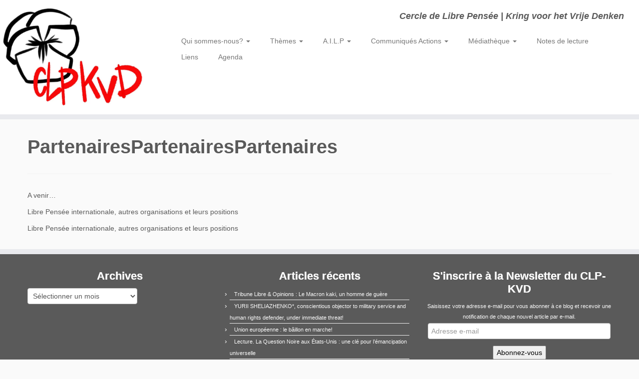

--- FILE ---
content_type: text/html; charset=UTF-8
request_url: https://www.clp-kvd.org/partenaires/
body_size: 12482
content:
<!DOCTYPE html>
<!--[if IE 7]>
<html class="ie ie7 no-js" lang="fr-FR">
<![endif]-->
<!--[if IE 8]>
<html class="ie ie8 no-js" lang="fr-FR">
<![endif]-->
<!--[if !(IE 7) | !(IE 8)  ]><!-->
<html class="no-js" lang="fr-FR">
<!--<![endif]-->
	<head>
		<meta charset="UTF-8" />
		<meta http-equiv="X-UA-Compatible" content="IE=EDGE" />
		<meta name="viewport" content="width=device-width, initial-scale=1.0" />
        <link rel="profile"  href="https://gmpg.org/xfn/11" />
		<link rel="pingback" href="https://www.clp-kvd.org/blog/xmlrpc.php" />
		<script>(function(html){html.className = html.className.replace(/\bno-js\b/,'js')})(document.documentElement);</script>
<title>PartenairesPartenairesPartenaires &#8211; CLP KVD</title>
<meta name='robots' content='max-image-preview:large' />
<link rel='dns-prefetch' href='//stats.wp.com' />
<link rel='dns-prefetch' href='//v0.wordpress.com' />
<link rel='preconnect' href='//i0.wp.com' />
<link rel="alternate" type="application/rss+xml" title="CLP KVD &raquo; Flux" href="https://www.clp-kvd.org/feed/" />
<link rel="alternate" type="application/rss+xml" title="CLP KVD &raquo; Flux des commentaires" href="https://www.clp-kvd.org/comments/feed/" />
<link rel="alternate" type="application/rss+xml" title="CLP KVD &raquo; PartenairesPartenairesPartenaires Flux des commentaires" href="https://www.clp-kvd.org/partenaires/feed/" />
<link rel="alternate" title="oEmbed (JSON)" type="application/json+oembed" href="https://www.clp-kvd.org/wp-json/oembed/1.0/embed?url=https%3A%2F%2Fwww.clp-kvd.org%2Fpartenaires%2F" />
<link rel="alternate" title="oEmbed (XML)" type="text/xml+oembed" href="https://www.clp-kvd.org/wp-json/oembed/1.0/embed?url=https%3A%2F%2Fwww.clp-kvd.org%2Fpartenaires%2F&#038;format=xml" />
<style id='wp-img-auto-sizes-contain-inline-css' type='text/css'>
img:is([sizes=auto i],[sizes^="auto," i]){contain-intrinsic-size:3000px 1500px}
/*# sourceURL=wp-img-auto-sizes-contain-inline-css */
</style>
<style id='wp-emoji-styles-inline-css' type='text/css'>

	img.wp-smiley, img.emoji {
		display: inline !important;
		border: none !important;
		box-shadow: none !important;
		height: 1em !important;
		width: 1em !important;
		margin: 0 0.07em !important;
		vertical-align: -0.1em !important;
		background: none !important;
		padding: 0 !important;
	}
/*# sourceURL=wp-emoji-styles-inline-css */
</style>
<link rel='stylesheet' id='contact-form-7-css' href='https://www.clp-kvd.org/blog/wp-content/plugins/contact-form-7/includes/css/styles.css?ver=6.1.4' type='text/css' media='all' />
<link rel='stylesheet' id='printomatic-css-css' href='https://www.clp-kvd.org/blog/wp-content/plugins/print-o-matic/css/style.css?ver=2.0' type='text/css' media='all' />
<link rel='stylesheet' id='customizr-fa-css' href='https://www.clp-kvd.org/blog/wp-content/themes/customizr/assets/shared/fonts/fa/css/fontawesome-all.min.css?ver=4.4.24' type='text/css' media='all' />
<link rel='stylesheet' id='customizr-common-css' href='https://www.clp-kvd.org/blog/wp-content/themes/customizr/inc/assets/css/tc_common.min.css?ver=4.4.24' type='text/css' media='all' />
<link rel='stylesheet' id='customizr-skin-css' href='https://www.clp-kvd.org/blog/wp-content/themes/customizr/inc/assets/css/grey.min.css?ver=4.4.24' type='text/css' media='all' />
<style id='customizr-skin-inline-css' type='text/css'>

            body,.navbar .nav>li>a {
              font-size : 14px;
              line-height : 1.6em;
            }
table { border-collapse: separate; }
                           body table { border-collapse: collapse; }
                          
.social-links .social-icon:before { content: none } 
header.tc-header {border-top: none;}

/*# sourceURL=customizr-skin-inline-css */
</style>
<link rel='stylesheet' id='customizr-style-css' href='https://www.clp-kvd.org/blog/wp-content/themes/customizrChild/style.css?ver=4.4.24' type='text/css' media='all' />
<link rel='stylesheet' id='fancyboxcss-css' href='https://www.clp-kvd.org/blog/wp-content/themes/customizr/assets/front/js/libs/fancybox/jquery.fancybox-1.3.4.min.css?ver=6.9' type='text/css' media='all' />
<link rel='stylesheet' id='jetpack-subscriptions-css' href='https://www.clp-kvd.org/blog/wp-content/plugins/jetpack/_inc/build/subscriptions/subscriptions.min.css?ver=15.4' type='text/css' media='all' />
<link rel='stylesheet' id='mimetypes-link-icons-css' href='https://www.clp-kvd.org/blog/wp-content/plugins/mimetypes-link-icons/css/style.php?cssvars=bXRsaV9oZWlnaHQ9MTYmbXRsaV9pbWFnZV90eXBlPXBuZyZtdGxpX2xlZnRvcnJpZ2h0PWxlZnQmYWN0aXZlX3R5cGVzPXBkZg%3D&#038;ver=3.0' type='text/css' media='all' />
<script type="text/javascript" src="https://www.clp-kvd.org/blog/wp-includes/js/jquery/jquery.min.js?ver=3.7.1" id="jquery-core-js"></script>
<script type="text/javascript" src="https://www.clp-kvd.org/blog/wp-includes/js/jquery/jquery-migrate.min.js?ver=3.4.1" id="jquery-migrate-js"></script>
<script type="text/javascript" src="https://www.clp-kvd.org/blog/wp-content/themes/customizr/assets/front/js/libs/modernizr.min.js?ver=4.4.24" id="modernizr-js"></script>
<script type="text/javascript" src="https://www.clp-kvd.org/blog/wp-content/themes/customizr/assets/front/js/libs/fancybox/jquery.fancybox-1.3.4.min.js?ver=4.4.24" id="tc-fancybox-js"></script>
<script type="text/javascript" src="https://www.clp-kvd.org/blog/wp-includes/js/underscore.min.js?ver=1.13.7" id="underscore-js"></script>
<script type="text/javascript" id="tc-scripts-js-extra">
/* <![CDATA[ */
var TCParams = {"_disabled":[],"FancyBoxState":"1","FancyBoxAutoscale":"1","SliderName":"","SliderDelay":"","SliderHover":"1","centerSliderImg":"1","SmoothScroll":{"Enabled":true,"Options":{"touchpadSupport":false}},"anchorSmoothScroll":"linear","anchorSmoothScrollExclude":{"simple":["[class*=edd]",".tc-carousel-control",".carousel-control","[data-toggle=\"modal\"]","[data-toggle=\"dropdown\"]","[data-toggle=\"tooltip\"]","[data-toggle=\"popover\"]","[data-toggle=\"collapse\"]","[data-toggle=\"tab\"]","[data-toggle=\"pill\"]","[class*=upme]","[class*=um-]"],"deep":{"classes":[],"ids":[]}},"ReorderBlocks":"1","centerAllImg":"1","HasComments":"","LeftSidebarClass":".span3.left.tc-sidebar","RightSidebarClass":".span3.right.tc-sidebar","LoadModernizr":"1","stickyCustomOffset":{"_initial":0,"_scrolling":0,"options":{"_static":true,"_element":""}},"stickyHeader":"","dropdowntoViewport":"0","timerOnScrollAllBrowsers":"1","extLinksStyle":"","extLinksTargetExt":"1","extLinksSkipSelectors":{"classes":["btn","button"],"ids":[]},"dropcapEnabled":"","dropcapWhere":{"post":"1","page":""},"dropcapMinWords":"20","dropcapSkipSelectors":{"tags":["IMG","IFRAME","H1","H2","H3","H4","H5","H6","BLOCKQUOTE","UL","OL"],"classes":["btn","tc-placeholder-wrap"],"id":[]},"imgSmartLoadEnabled":"","imgSmartLoadOpts":{"parentSelectors":[".article-container",".__before_main_wrapper",".widget-front"],"opts":{"excludeImg":[".tc-holder-img"]}},"imgSmartLoadsForSliders":"","goldenRatio":"1.618","gridGoldenRatioLimit":"400","isSecondMenuEnabled":"","secondMenuRespSet":"in-sn-before","isParallaxOn":"1","parallaxRatio":"0.55","pluginCompats":[],"adminAjaxUrl":"https://www.clp-kvd.org/blog/wp-admin/admin-ajax.php","ajaxUrl":"https://www.clp-kvd.org/?czrajax=1","frontNonce":{"id":"CZRFrontNonce","handle":"0580862a33"},"isDevMode":"","isModernStyle":"","i18n":{"Permanently dismiss":"Fermer d\u00e9finitivement"},"version":"4.4.24","frontNotifications":{"styleSwitcher":{"enabled":false,"content":"","dismissAction":"dismiss_style_switcher_note_front","ajaxUrl":"https://www.clp-kvd.org/blog/wp-admin/admin-ajax.php"}}};
//# sourceURL=tc-scripts-js-extra
/* ]]> */
</script>
<script type="text/javascript" src="https://www.clp-kvd.org/blog/wp-content/themes/customizr/inc/assets/js/tc-scripts.min.js?ver=4.4.24" id="tc-scripts-js"></script>
<link rel="https://api.w.org/" href="https://www.clp-kvd.org/wp-json/" /><link rel="alternate" title="JSON" type="application/json" href="https://www.clp-kvd.org/wp-json/wp/v2/pages/12" /><link rel="EditURI" type="application/rsd+xml" title="RSD" href="https://www.clp-kvd.org/blog/xmlrpc.php?rsd" />
<meta name="generator" content="WordPress 6.9" />
<link rel="canonical" href="https://www.clp-kvd.org/partenaires/" />
<link rel='shortlink' href='https://wp.me/P7tjpP-c' />
		<style type="text/css">
			.comments-link {
				display: none;
			}
					</style>
		
			<style>img#wpstats{display:none}</style>
		<meta property="fediverse:creator" name="fediverse:creator" content="infos@www.clp-kvd.org" />

<!-- Jetpack Open Graph Tags -->
<meta property="og:type" content="article" />
<meta property="og:title" content="&lt;!--:fr--&gt;Partenaires&lt;!--:--&gt;&lt;!--:nl--&gt;Partenaires&lt;!--:--&gt;&lt;!--:en--&gt;Partenaires&lt;!--:--&gt;" />
<meta property="og:url" content="https://www.clp-kvd.org/partenaires/" />
<meta property="og:description" content="A venir&#8230;Libre Pensée internationale, autres organisations et leurs positions Libre Pensée internationale, autres organisations et leurs positions" />
<meta property="article:published_time" content="2014-06-08T10:12:43+00:00" />
<meta property="article:modified_time" content="2014-12-29T14:09:53+00:00" />
<meta property="og:site_name" content="CLP KVD" />
<meta property="og:image" content="https://i0.wp.com/www.clp-kvd.org/blog/wp-content/uploads/2023/08/Logo_202308.jpg?fit=831%2C589&#038;ssl=1" />
<meta property="og:image:width" content="831" />
<meta property="og:image:height" content="589" />
<meta property="og:image:alt" content="" />
<meta property="og:locale" content="fr_FR" />
<meta name="twitter:site" content="@CLPKVD" />
<meta name="twitter:text:title" content="&lt;!--:fr--&gt;Partenaires&lt;!--:--&gt;&lt;!--:nl--&gt;Partenaires&lt;!--:--&gt;&lt;!--:en--&gt;Partenaires&lt;!--:--&gt;" />
<meta name="twitter:card" content="summary" />

<!-- End Jetpack Open Graph Tags -->
		<style type="text/css" id="wp-custom-css">
			/*
Bienvenue dans l’éditeur CSS de l’extension Design !

CSS (Cascading Style Sheets) est un langage qui fournit des informations à
votre navigateur concernant le style de la page web que vous visitez. Vous
pouvez maintenant supprimer ces commentaires et commencer à ajouter votre
propre code CSS.

Par défaut, cette feuille de style sera chargée après la feuille de
style de votre thème, ce qui veut dire que les nouvelles règles que vous
ajouterez ici pourront remplacer celles créées par le thème.

Vous pouvez donc ajouter ici les changements que vous souhaitez apporter à
votre thème, sans avoir à copier la feuille de style existante de
celui-ci, ou avoir à recréer toutes les règles de style de votre thème.
*/

article.format-aside .entry-content {
	padding: 1.714285714rem;
	background: #fff;
	border-left: 1px solid #ddd;
}

.post h2, .post h1 {
	display: block;
}

table {
	border: 5px solid rgba(90,90,90,.5);
	border-collapse: collapse;
	border-spacing: 0;
	font-size: 14px;
	line-height: 2;
	margin: 0 0 20px;
	width: 100%;
}

td {
	border-top: 1px solid #ededed;
	padding: 10px;
}

/*
.brand .site-logo img {display: none;}
*/

@media print { 
#header, #footer, #socket {
    display: none !important;
}
	.brand .site-logo img {display: none;}
}

blockquote {
  background: #f9f9f9;
  border-left: 0px solid #ccc;
  margin: 1.5em 10px;
  padding: 0.5em 10px;
  quotes: "\201C""\201D""\2018""\2019";
}
blockquote:before {
  color: #ccc;
  content: open-quote;
  font-size: 4em;
  line-height: 0.1em;
  margin-right: 0.25em;
  vertical-align: -0.4em;
}
blockquote p {
  display: inline;
}

blockquote:after {
color: #ccc;
content:close-quote;
  font-size: 4em;
  line-height: 0.1em;
  margin-right: 0.25em;
  vertical-align: -0.4em;
}		</style>
			</head>
	
	<body class="wp-singular page-template-default page page-id-12 page-parent wp-custom-logo wp-embed-responsive wp-theme-customizr wp-child-theme-customizrChild tc-fade-hover-links tc-no-sidebar tc-center-images skin-grey customizr-4-4-24-with-child-theme tc-no-sticky-header sticky-disabled no-navbar tc-regular-menu" >
            <a class="screen-reader-text skip-link" href="#content">Passer au contenu</a>
        
    <div id="tc-page-wrap" class="">

  		
  	   	<header class="tc-header clearfix row-fluid tc-tagline-off tc-title-logo-off  tc-shrink-off tc-menu-on logo-left tc-second-menu-in-sn-before-when-mobile">
  			
        <div class="brand span3 pull-left">
        <a class="site-logo" href="https://www.clp-kvd.org/" aria-label="CLP KVD | Cercle de Libre Pensée | Kring voor het Vrije Denken"><img src="https://i0.wp.com/www.clp-kvd.org/blog/wp-content/uploads/2023/08/Logo_202308.jpg?fit=831%2C589&ssl=1" alt="Retour Accueil" width="831" height="589"   class=" attachment-11524"/></a>        </div> <!-- brand span3 -->

        <div class="container outside"><h2 class="site-description">Cercle de Libre Pensée | Kring voor het Vrije Denken</h2></div>      	<div class="navbar-wrapper clearfix span9 tc-submenu-fade tc-submenu-move tc-open-on-hover left">
        	<div class="navbar resp">
          		<div class="navbar-inner" role="navigation">
            		<div class="row-fluid">
              		<h2 class="span7 inside site-description">Cercle de Libre Pensée | Kring voor het Vrije Denken</h2><div class="nav-collapse collapse tc-hover-menu-wrapper"><div class="menu-menubase-container"><ul id="menu-menubase-2" class="nav tc-hover-menu"><li class="menu-item menu-item-type-taxonomy menu-item-object-category menu-item-has-children dropdown menu-item-13606"><a href="https://www.clp-kvd.org/category/qui-sommes-nous/">Qui sommes-nous? <strong class="caret"></strong></a>
<ul class="dropdown-menu">
	<li class="menu-item menu-item-type-post_type menu-item-object-page menu-item-173"><a href="https://www.clp-kvd.org/accueil/bienvenue-sur-le-site-de-cercle-de-libre-pensee/">Bienvenue sur le site du Cercle de Libre Pensée</a></li>
	<li class="menu-item menu-item-type-post_type menu-item-object-page menu-item-2234"><a href="https://www.clp-kvd.org/association-internationale-de-libre-pensee/manifeste-pour-la-liberte-de-conscience/">Manifeste pour la liberté de conscience</a></li>
	<li class="menu-item menu-item-type-post_type menu-item-object-page menu-item-93"><a href="https://www.clp-kvd.org/francais-statuts-du-clp/">Statuts du CLP-KVD</a></li>
	<li class="menu-item menu-item-type-taxonomy menu-item-object-category menu-item-has-children dropdown-submenu menu-item-1516"><a href="https://www.clp-kvd.org/category/textes-fondateurs/">Textes Fondateurs</a>
<ul class="dropdown-menu">
		<li class="menu-item menu-item-type-taxonomy menu-item-object-category menu-item-has-children dropdown-submenu menu-item-1518"><a href="https://www.clp-kvd.org/category/textes-fondateurs/textes-fondateurs-instruction/">Instruction</a>
<ul class="dropdown-menu">
			<li class="menu-item menu-item-type-post_type menu-item-object-page menu-item-399"><a href="https://www.clp-kvd.org/condorcet-1743-1794-extraits-de-ses-principales-reflexions-sur-linstruction/">CONDORCET (1743-1794) : EXTRAITS DE SES PRINCIPALES REFLEXIONS SUR L’INSTRUCTION</a></li>
			<li class="menu-item menu-item-type-post_type menu-item-object-page menu-item-441"><a href="https://www.clp-kvd.org/?page_id=434">LAMARTINE (1790 &#8211; 1873) : DEUX DISCOURS SUR L&rsquo;ENSEIGNEMENT</a></li>
			<li class="menu-item menu-item-type-post_type menu-item-object-page menu-item-420"><a href="https://www.clp-kvd.org/406-2/">Paul BERT (1833-1886) : DU PRINCIPE DE LAÏCITE APPLIQUE A L&rsquo;ENSEIGNEMENT PRIMAIRE OBLIGATOIRE</a></li>
			<li class="menu-item menu-item-type-post_type menu-item-object-page menu-item-431"><a href="https://www.clp-kvd.org/ferdinand-buisson-nouveau-dictionnaire-de-pedagogie-et-dinstruction-primaire-ed-hachette-1911-1841-1932/">Ferdinand BUISSON  (1841-1932) : NOUVEAU DICTIONNAIRE DE PEDAGOGIE ET D&rsquo;INSTRUCTION PRIMAIRE</a></li>
			<li class="menu-item menu-item-type-post_type menu-item-object-page menu-item-1548"><a href="https://www.clp-kvd.org/victor-hugo-1802-1885-et-lenseignement/">Victor Hugo (1802-1885) et l’Enseignement</a></li>
			<li class="menu-item menu-item-type-post_type menu-item-object-page menu-item-1553"><a href="https://www.clp-kvd.org/jean-jaures-1859-1914-et-lenseignement-1/">Jean Jaurès (1859-1914) et l’Enseignement (1)</a></li>
			<li class="menu-item menu-item-type-post_type menu-item-object-page menu-item-1562"><a href="https://www.clp-kvd.org/jean-jaures-1859-1914-et-lenseignement-2/">Jean Jaurès (1859-1914) et l’Enseignement (2)</a></li>
		</ul>
</li>
		<li class="menu-item menu-item-type-taxonomy menu-item-object-category menu-item-has-children dropdown-submenu menu-item-1517"><a href="https://www.clp-kvd.org/category/textes-fondateurs/textes-fondateurs-dogmes/">Dogmes</a>
<ul class="dropdown-menu">
			<li class="menu-item menu-item-type-post_type menu-item-object-page menu-item-1567"><a href="https://www.clp-kvd.org/han-ryner-1861-1938-contre-tous-les-dogmes/">Han Ryner (1861-1938) Contre tous les dogmes</a></li>
			<li class="menu-item menu-item-type-post_type menu-item-object-page menu-item-1571"><a href="https://www.clp-kvd.org/la-necessite-de-la-libre-pensee/">La nécessité de la Libre Pensée</a></li>
		</ul>
</li>
	</ul>
</li>
	<li class="menu-item menu-item-type-post_type menu-item-object-page menu-item-has-children dropdown-submenu menu-item-31"><a href="https://www.clp-kvd.org/positions/">Positions</a>
<ul class="dropdown-menu">
		<li class="menu-item menu-item-type-post_type menu-item-object-page menu-item-28"><a href="https://www.clp-kvd.org/etat-science-religion/">Etat, Science &#038; Religion</a></li>
		<li class="menu-item menu-item-type-post_type menu-item-object-page menu-item-321"><a href="https://www.clp-kvd.org/etat-science-religion/liberte-de-conscience-liberte-pour-la-science/">Liberté de Conscience, Liberté pour la Science</a></li>
		<li class="menu-item menu-item-type-post_type menu-item-object-page menu-item-114"><a href="https://www.clp-kvd.org/francais-resolution-cours-de-religion-cours-de-morale/">Résolution: cours de religion, cours de morale</a></li>
	</ul>
</li>
</ul>
</li>
<li class="menu-item menu-item-type-post_type menu-item-object-page menu-item-has-children dropdown menu-item-13611"><a href="https://www.clp-kvd.org/themes/">Thèmes <strong class="caret"></strong></a>
<ul class="dropdown-menu">
	<li class="menu-item menu-item-type-taxonomy menu-item-object-category menu-item-3438"><a href="https://www.clp-kvd.org/category/laicite/">Laïcité</a></li>
	<li class="menu-item menu-item-type-taxonomy menu-item-object-category menu-item-13614"><a href="https://www.clp-kvd.org/category/enseignement-2/">Enseignement</a></li>
	<li class="menu-item menu-item-type-taxonomy menu-item-object-category menu-item-13613"><a href="https://www.clp-kvd.org/category/droits-des-femmes/">Droits des femmes</a></li>
	<li class="menu-item menu-item-type-taxonomy menu-item-object-category menu-item-13617"><a href="https://www.clp-kvd.org/category/social/">Social</a></li>
	<li class="menu-item menu-item-type-taxonomy menu-item-object-category menu-item-2370"><a href="https://www.clp-kvd.org/category/eglise/">Eglise</a></li>
	<li class="menu-item menu-item-type-taxonomy menu-item-object-category menu-item-13615"><a href="https://www.clp-kvd.org/category/philosophie/">Philosophie</a></li>
	<li class="menu-item menu-item-type-taxonomy menu-item-object-category menu-item-13616"><a href="https://www.clp-kvd.org/category/science-religions/">Science &amp; Religions</a></li>
	<li class="menu-item menu-item-type-taxonomy menu-item-object-category menu-item-has-children dropdown-submenu menu-item-1353"><a href="https://www.clp-kvd.org/category/anti-militariste/">Anti-militariste</a>
<ul class="dropdown-menu">
		<li class="menu-item menu-item-type-taxonomy menu-item-object-category menu-item-1478"><a href="https://www.clp-kvd.org/category/anti-militariste/fusilles-pour-lexemple/">Fusillés pour l&rsquo;exemple</a></li>
		<li class="menu-item menu-item-type-post_type menu-item-object-page menu-item-3987"><a href="https://www.clp-kvd.org/?page_id=3809">Great War 2014  – 2018…… Mail Art</a></li>
	</ul>
</li>
</ul>
</li>
<li class="menu-item menu-item-type-custom menu-item-object-custom menu-item-has-children dropdown menu-item-3517"><a href="http://www.internationalfreethought.org/">A.I.L.P <strong class="caret"></strong></a>
<ul class="dropdown-menu">
	<li class="menu-item menu-item-type-post_type menu-item-object-page menu-item-184"><a href="https://www.clp-kvd.org/association-internationale-de-libre-pensee/statuts-a-i-l-p/">Fondation de l&rsquo; A.I.L.P</a></li>
	<li class="menu-item menu-item-type-post_type menu-item-object-page menu-item-256"><a href="https://www.clp-kvd.org/association-internationale-de-libre-pensee/manifeste-pour-la-liberte-de-conscience/">Manifeste pour la liberté de conscience</a></li>
	<li class="menu-item menu-item-type-post_type menu-item-object-page menu-item-1234"><a href="https://www.clp-kvd.org/association-internationale-de-libre-pensee/communique-du-b-e-c-l-p/">Communiqués du B.E.C.L.P.</a></li>
	<li class="menu-item menu-item-type-post_type menu-item-object-page menu-item-729"><a href="https://www.clp-kvd.org/association-internationale-de-libre-pensee/4e-congres-de-lailp-2014-londres-compte-rendu-partie-1/congres-de-lailp-londres-partie-1/">Congrès de l’AILP, Londres</a></li>
</ul>
</li>
<li class="menu-item menu-item-type-taxonomy menu-item-object-category menu-item-has-children dropdown menu-item-1132"><a href="https://www.clp-kvd.org/category/communiques-actions/">Communiqués Actions <strong class="caret"></strong></a>
<ul class="dropdown-menu">
	<li class="menu-item menu-item-type-post_type menu-item-object-page menu-item-309"><a href="https://www.clp-kvd.org/irlande/">Irlande : Commission internationale d’enquête</a></li>
	<li class="menu-item menu-item-type-post_type menu-item-object-page menu-item-717"><a href="https://www.clp-kvd.org/association-internationale-de-libre-pensee/communique-du-b-e-c-l-p/droit-des-femmes-a-disposer-librement-de-leur-corps/">Droit des femmes à disposer librement de leur corps</a></li>
	<li class="menu-item menu-item-type-post_type menu-item-object-page menu-item-326"><a href="https://www.clp-kvd.org/etat-science-religion/liberte-de-conscience-liberte-pour-la-science/">Liberté de Conscience, Liberté pour la Science</a></li>
	<li class="menu-item menu-item-type-post_type menu-item-object-page menu-item-705"><a href="https://www.clp-kvd.org/?page_id=696">Abrogation du délit de blasphème !</a></li>
</ul>
</li>
<li class="menu-item menu-item-type-post_type menu-item-object-page menu-item-has-children dropdown menu-item-509"><a href="https://www.clp-kvd.org/mediatheque/">Médiathèque <strong class="caret"></strong></a>
<ul class="dropdown-menu">
	<li class="menu-item menu-item-type-custom menu-item-object-custom menu-item-13618"><a href="https://www.youtube.com/@clp-kvd2334">Youtube</a></li>
	<li class="menu-item menu-item-type-custom menu-item-object-custom menu-item-13619"><a href="https://www.fnlp.fr/category/medias/la-fnlp-sur-france-culture/">FNLP sur France Culture</a></li>
	<li class="menu-item menu-item-type-custom menu-item-object-custom menu-item-13620"><a href="https://www.laicite.be/libres-ensemble/radio/">Émissions du CAL</a></li>
	<li class="menu-item menu-item-type-post_type menu-item-object-page menu-item-611"><a href="https://www.clp-kvd.org/morale-et-loi/">Morale et Loi</a></li>
	<li class="menu-item menu-item-type-post_type menu-item-object-page menu-item-1246"><a href="https://www.clp-kvd.org/mediatheque/solidarite-et-laicite-conference-de-henri-pena-ruiz/">Solidarité et laïcité</a></li>
	<li class="menu-item menu-item-type-post_type menu-item-object-page menu-item-1249"><a href="https://www.clp-kvd.org/?page_id=1247">Dieu, libérateur ou oppresseur ?</a></li>
	<li class="menu-item menu-item-type-post_type menu-item-object-page menu-item-602"><a href="https://www.clp-kvd.org/science/">Sciences</a></li>
</ul>
</li>
<li class="menu-item menu-item-type-taxonomy menu-item-object-category menu-item-2192"><a href="https://www.clp-kvd.org/category/notes-de-lectures/">Notes de lecture</a></li>
<li class="menu-item menu-item-type-post_type menu-item-object-page menu-item-547"><a href="https://www.clp-kvd.org/partenaires/liens/">Liens</a></li>
<li class="menu-item menu-item-type-taxonomy menu-item-object-category menu-item-2943"><a href="https://www.clp-kvd.org/category/agenda/">Agenda</a></li>
</ul></div></div><div class="btn-toggle-nav pull-right"><button type="button" class="btn menu-btn" data-toggle="collapse" data-target=".nav-collapse" title="Ouvrir le menu" aria-label="Ouvrir le menu"><span class="icon-bar"></span><span class="icon-bar"></span><span class="icon-bar"></span> </button></div>          			</div><!-- /.row-fluid -->
          		</div><!-- /.navbar-inner -->
        	</div><!-- /.navbar resp -->
      	</div><!-- /.navbar-wrapper -->
    	  		</header>
  		<div id="main-wrapper" class="container">

    
    <div class="container" role="main">
        <div class="row column-content-wrapper">

            
                <div id="content" class="span12 article-container tc-gallery-style">

                    
                        
                                                                                    
                                                                    <article id="page-12" class="row-fluid post-12 page type-page status-publish czr-hentry">
                                                <header class="entry-header">
          <h1 class="entry-title "><!--:fr-->Partenaires<!--:--><!--:nl-->Partenaires<!--:--><!--:en-->Partenaires<!--:--></h1><hr class="featurette-divider __before_content">        </header>
        
        <div class="entry-content">
          <p><!--:fr-->A venir&#8230;<!--:--><!--:nl--></p>
<p>Libre Pensée internationale, autres organisations et leurs positions</p>
<p><!--:--><!--:en--></p>
<p>Libre Pensée internationale, autres organisations et leurs positions</p>
<p><!--:--></p>
        </div>

                                            </article>
                                
                            
                        
                    
                                   <hr class="featurette-divider tc-mobile-separator">
                </div><!--.article-container -->

           
        </div><!--.row -->
    </div><!-- .container role: main -->

    
</div><!-- //#main-wrapper -->

  		<!-- FOOTER -->
  		<footer id="footer" class="">
  		 					<div class="container footer-widgets white-icons no-widget-icons">
                    <div class="row widget-area" role="complementary">
												
							<div id="footer_one" class="span4">
																
										<aside id="archives-4" class="widget widget_archive"><h3 class="widget-title">Archives</h3>		<label class="screen-reader-text" for="archives-dropdown-4">Archives</label>
		<select id="archives-dropdown-4" name="archive-dropdown">
			
			<option value="">Sélectionner un mois</option>
				<option value='https://www.clp-kvd.org/2026/01/'> janvier 2026 &nbsp;(5)</option>
	<option value='https://www.clp-kvd.org/2025/12/'> décembre 2025 &nbsp;(12)</option>
	<option value='https://www.clp-kvd.org/2025/11/'> novembre 2025 &nbsp;(13)</option>
	<option value='https://www.clp-kvd.org/2025/10/'> octobre 2025 &nbsp;(15)</option>
	<option value='https://www.clp-kvd.org/2025/09/'> septembre 2025 &nbsp;(14)</option>
	<option value='https://www.clp-kvd.org/2025/08/'> août 2025 &nbsp;(11)</option>
	<option value='https://www.clp-kvd.org/2025/07/'> juillet 2025 &nbsp;(9)</option>
	<option value='https://www.clp-kvd.org/2025/06/'> juin 2025 &nbsp;(7)</option>
	<option value='https://www.clp-kvd.org/2025/05/'> mai 2025 &nbsp;(13)</option>
	<option value='https://www.clp-kvd.org/2025/04/'> avril 2025 &nbsp;(16)</option>
	<option value='https://www.clp-kvd.org/2025/03/'> mars 2025 &nbsp;(6)</option>
	<option value='https://www.clp-kvd.org/2025/02/'> février 2025 &nbsp;(7)</option>
	<option value='https://www.clp-kvd.org/2025/01/'> janvier 2025 &nbsp;(13)</option>
	<option value='https://www.clp-kvd.org/2024/12/'> décembre 2024 &nbsp;(8)</option>
	<option value='https://www.clp-kvd.org/2024/11/'> novembre 2024 &nbsp;(10)</option>
	<option value='https://www.clp-kvd.org/2024/10/'> octobre 2024 &nbsp;(5)</option>
	<option value='https://www.clp-kvd.org/2024/09/'> septembre 2024 &nbsp;(11)</option>
	<option value='https://www.clp-kvd.org/2024/08/'> août 2024 &nbsp;(7)</option>
	<option value='https://www.clp-kvd.org/2024/07/'> juillet 2024 &nbsp;(6)</option>
	<option value='https://www.clp-kvd.org/2024/06/'> juin 2024 &nbsp;(13)</option>
	<option value='https://www.clp-kvd.org/2024/05/'> mai 2024 &nbsp;(8)</option>
	<option value='https://www.clp-kvd.org/2024/04/'> avril 2024 &nbsp;(14)</option>
	<option value='https://www.clp-kvd.org/2024/03/'> mars 2024 &nbsp;(12)</option>
	<option value='https://www.clp-kvd.org/2024/02/'> février 2024 &nbsp;(10)</option>
	<option value='https://www.clp-kvd.org/2024/01/'> janvier 2024 &nbsp;(12)</option>
	<option value='https://www.clp-kvd.org/2023/12/'> décembre 2023 &nbsp;(17)</option>
	<option value='https://www.clp-kvd.org/2023/11/'> novembre 2023 &nbsp;(14)</option>
	<option value='https://www.clp-kvd.org/2023/10/'> octobre 2023 &nbsp;(9)</option>
	<option value='https://www.clp-kvd.org/2023/09/'> septembre 2023 &nbsp;(15)</option>
	<option value='https://www.clp-kvd.org/2023/08/'> août 2023 &nbsp;(4)</option>
	<option value='https://www.clp-kvd.org/2023/07/'> juillet 2023 &nbsp;(10)</option>
	<option value='https://www.clp-kvd.org/2023/06/'> juin 2023 &nbsp;(14)</option>
	<option value='https://www.clp-kvd.org/2023/05/'> mai 2023 &nbsp;(11)</option>
	<option value='https://www.clp-kvd.org/2023/04/'> avril 2023 &nbsp;(16)</option>
	<option value='https://www.clp-kvd.org/2023/03/'> mars 2023 &nbsp;(9)</option>
	<option value='https://www.clp-kvd.org/2023/02/'> février 2023 &nbsp;(10)</option>
	<option value='https://www.clp-kvd.org/2023/01/'> janvier 2023 &nbsp;(3)</option>
	<option value='https://www.clp-kvd.org/2022/12/'> décembre 2022 &nbsp;(6)</option>
	<option value='https://www.clp-kvd.org/2022/11/'> novembre 2022 &nbsp;(6)</option>
	<option value='https://www.clp-kvd.org/2022/10/'> octobre 2022 &nbsp;(8)</option>
	<option value='https://www.clp-kvd.org/2022/09/'> septembre 2022 &nbsp;(11)</option>
	<option value='https://www.clp-kvd.org/2022/08/'> août 2022 &nbsp;(9)</option>
	<option value='https://www.clp-kvd.org/2022/07/'> juillet 2022 &nbsp;(8)</option>
	<option value='https://www.clp-kvd.org/2022/06/'> juin 2022 &nbsp;(7)</option>
	<option value='https://www.clp-kvd.org/2022/05/'> mai 2022 &nbsp;(10)</option>
	<option value='https://www.clp-kvd.org/2022/04/'> avril 2022 &nbsp;(9)</option>
	<option value='https://www.clp-kvd.org/2022/03/'> mars 2022 &nbsp;(18)</option>
	<option value='https://www.clp-kvd.org/2022/02/'> février 2022 &nbsp;(7)</option>
	<option value='https://www.clp-kvd.org/2022/01/'> janvier 2022 &nbsp;(8)</option>
	<option value='https://www.clp-kvd.org/2021/12/'> décembre 2021 &nbsp;(12)</option>
	<option value='https://www.clp-kvd.org/2021/11/'> novembre 2021 &nbsp;(9)</option>
	<option value='https://www.clp-kvd.org/2021/10/'> octobre 2021 &nbsp;(6)</option>
	<option value='https://www.clp-kvd.org/2021/09/'> septembre 2021 &nbsp;(1)</option>
	<option value='https://www.clp-kvd.org/2021/08/'> août 2021 &nbsp;(1)</option>
	<option value='https://www.clp-kvd.org/2021/07/'> juillet 2021 &nbsp;(4)</option>
	<option value='https://www.clp-kvd.org/2021/06/'> juin 2021 &nbsp;(2)</option>
	<option value='https://www.clp-kvd.org/2021/05/'> mai 2021 &nbsp;(3)</option>
	<option value='https://www.clp-kvd.org/2021/04/'> avril 2021 &nbsp;(11)</option>
	<option value='https://www.clp-kvd.org/2021/03/'> mars 2021 &nbsp;(12)</option>
	<option value='https://www.clp-kvd.org/2021/02/'> février 2021 &nbsp;(8)</option>
	<option value='https://www.clp-kvd.org/2021/01/'> janvier 2021 &nbsp;(4)</option>
	<option value='https://www.clp-kvd.org/2020/12/'> décembre 2020 &nbsp;(11)</option>
	<option value='https://www.clp-kvd.org/2020/11/'> novembre 2020 &nbsp;(10)</option>
	<option value='https://www.clp-kvd.org/2020/10/'> octobre 2020 &nbsp;(7)</option>
	<option value='https://www.clp-kvd.org/2020/09/'> septembre 2020 &nbsp;(5)</option>
	<option value='https://www.clp-kvd.org/2020/08/'> août 2020 &nbsp;(4)</option>
	<option value='https://www.clp-kvd.org/2020/07/'> juillet 2020 &nbsp;(4)</option>
	<option value='https://www.clp-kvd.org/2020/06/'> juin 2020 &nbsp;(5)</option>
	<option value='https://www.clp-kvd.org/2020/05/'> mai 2020 &nbsp;(10)</option>
	<option value='https://www.clp-kvd.org/2020/04/'> avril 2020 &nbsp;(7)</option>
	<option value='https://www.clp-kvd.org/2020/03/'> mars 2020 &nbsp;(14)</option>
	<option value='https://www.clp-kvd.org/2020/02/'> février 2020 &nbsp;(13)</option>
	<option value='https://www.clp-kvd.org/2020/01/'> janvier 2020 &nbsp;(9)</option>
	<option value='https://www.clp-kvd.org/2019/12/'> décembre 2019 &nbsp;(2)</option>
	<option value='https://www.clp-kvd.org/2019/11/'> novembre 2019 &nbsp;(5)</option>
	<option value='https://www.clp-kvd.org/2019/10/'> octobre 2019 &nbsp;(2)</option>
	<option value='https://www.clp-kvd.org/2019/09/'> septembre 2019 &nbsp;(7)</option>
	<option value='https://www.clp-kvd.org/2019/08/'> août 2019 &nbsp;(1)</option>
	<option value='https://www.clp-kvd.org/2019/06/'> juin 2019 &nbsp;(4)</option>
	<option value='https://www.clp-kvd.org/2019/05/'> mai 2019 &nbsp;(5)</option>
	<option value='https://www.clp-kvd.org/2019/04/'> avril 2019 &nbsp;(6)</option>
	<option value='https://www.clp-kvd.org/2019/03/'> mars 2019 &nbsp;(6)</option>
	<option value='https://www.clp-kvd.org/2019/02/'> février 2019 &nbsp;(7)</option>
	<option value='https://www.clp-kvd.org/2019/01/'> janvier 2019 &nbsp;(7)</option>
	<option value='https://www.clp-kvd.org/2018/12/'> décembre 2018 &nbsp;(10)</option>
	<option value='https://www.clp-kvd.org/2018/11/'> novembre 2018 &nbsp;(4)</option>
	<option value='https://www.clp-kvd.org/2018/10/'> octobre 2018 &nbsp;(4)</option>
	<option value='https://www.clp-kvd.org/2018/09/'> septembre 2018 &nbsp;(5)</option>
	<option value='https://www.clp-kvd.org/2018/08/'> août 2018 &nbsp;(4)</option>
	<option value='https://www.clp-kvd.org/2018/07/'> juillet 2018 &nbsp;(4)</option>
	<option value='https://www.clp-kvd.org/2018/06/'> juin 2018 &nbsp;(6)</option>
	<option value='https://www.clp-kvd.org/2018/05/'> mai 2018 &nbsp;(9)</option>
	<option value='https://www.clp-kvd.org/2018/04/'> avril 2018 &nbsp;(3)</option>
	<option value='https://www.clp-kvd.org/2018/03/'> mars 2018 &nbsp;(3)</option>
	<option value='https://www.clp-kvd.org/2018/02/'> février 2018 &nbsp;(1)</option>
	<option value='https://www.clp-kvd.org/2018/01/'> janvier 2018 &nbsp;(10)</option>
	<option value='https://www.clp-kvd.org/2017/12/'> décembre 2017 &nbsp;(3)</option>
	<option value='https://www.clp-kvd.org/2017/11/'> novembre 2017 &nbsp;(2)</option>
	<option value='https://www.clp-kvd.org/2017/10/'> octobre 2017 &nbsp;(5)</option>
	<option value='https://www.clp-kvd.org/2017/09/'> septembre 2017 &nbsp;(7)</option>
	<option value='https://www.clp-kvd.org/2017/08/'> août 2017 &nbsp;(5)</option>
	<option value='https://www.clp-kvd.org/2017/07/'> juillet 2017 &nbsp;(3)</option>
	<option value='https://www.clp-kvd.org/2017/06/'> juin 2017 &nbsp;(4)</option>
	<option value='https://www.clp-kvd.org/2017/05/'> mai 2017 &nbsp;(8)</option>
	<option value='https://www.clp-kvd.org/2017/04/'> avril 2017 &nbsp;(2)</option>
	<option value='https://www.clp-kvd.org/2017/03/'> mars 2017 &nbsp;(13)</option>
	<option value='https://www.clp-kvd.org/2017/02/'> février 2017 &nbsp;(15)</option>
	<option value='https://www.clp-kvd.org/2017/01/'> janvier 2017 &nbsp;(9)</option>
	<option value='https://www.clp-kvd.org/2016/12/'> décembre 2016 &nbsp;(2)</option>
	<option value='https://www.clp-kvd.org/2016/11/'> novembre 2016 &nbsp;(1)</option>
	<option value='https://www.clp-kvd.org/2016/10/'> octobre 2016 &nbsp;(2)</option>
	<option value='https://www.clp-kvd.org/2016/08/'> août 2016 &nbsp;(2)</option>
	<option value='https://www.clp-kvd.org/2016/06/'> juin 2016 &nbsp;(4)</option>
	<option value='https://www.clp-kvd.org/2016/04/'> avril 2016 &nbsp;(2)</option>
	<option value='https://www.clp-kvd.org/2016/03/'> mars 2016 &nbsp;(14)</option>
	<option value='https://www.clp-kvd.org/2016/02/'> février 2016 &nbsp;(13)</option>
	<option value='https://www.clp-kvd.org/2016/01/'> janvier 2016 &nbsp;(9)</option>
	<option value='https://www.clp-kvd.org/2015/12/'> décembre 2015 &nbsp;(20)</option>
	<option value='https://www.clp-kvd.org/2015/11/'> novembre 2015 &nbsp;(12)</option>
	<option value='https://www.clp-kvd.org/2015/10/'> octobre 2015 &nbsp;(9)</option>
	<option value='https://www.clp-kvd.org/2015/08/'> août 2015 &nbsp;(1)</option>
	<option value='https://www.clp-kvd.org/2015/06/'> juin 2015 &nbsp;(3)</option>
	<option value='https://www.clp-kvd.org/2015/05/'> mai 2015 &nbsp;(12)</option>
	<option value='https://www.clp-kvd.org/2015/04/'> avril 2015 &nbsp;(13)</option>
	<option value='https://www.clp-kvd.org/2015/03/'> mars 2015 &nbsp;(25)</option>
	<option value='https://www.clp-kvd.org/2015/02/'> février 2015 &nbsp;(8)</option>
	<option value='https://www.clp-kvd.org/2015/01/'> janvier 2015 &nbsp;(16)</option>
	<option value='https://www.clp-kvd.org/2014/12/'> décembre 2014 &nbsp;(9)</option>

		</select>

			<script type="text/javascript">
/* <![CDATA[ */

( ( dropdownId ) => {
	const dropdown = document.getElementById( dropdownId );
	function onSelectChange() {
		setTimeout( () => {
			if ( 'escape' === dropdown.dataset.lastkey ) {
				return;
			}
			if ( dropdown.value ) {
				document.location.href = dropdown.value;
			}
		}, 250 );
	}
	function onKeyUp( event ) {
		if ( 'Escape' === event.key ) {
			dropdown.dataset.lastkey = 'escape';
		} else {
			delete dropdown.dataset.lastkey;
		}
	}
	function onClick() {
		delete dropdown.dataset.lastkey;
	}
	dropdown.addEventListener( 'keyup', onKeyUp );
	dropdown.addEventListener( 'click', onClick );
	dropdown.addEventListener( 'change', onSelectChange );
})( "archives-dropdown-4" );

//# sourceURL=WP_Widget_Archives%3A%3Awidget
/* ]]> */
</script>
</aside>
																							</div><!-- .{$key}_widget_class -->

						
							<div id="footer_two" class="span4">
																
										
		<aside id="recent-posts-4" class="widget widget_recent_entries">
		<h3 class="widget-title">Articles récents</h3>
		<ul>
											<li>
					<a href="https://www.clp-kvd.org/2026/01/tribune-libre-opinions-le-macron-kaki-un-homme-de-guere/">Tribune Libre &#038; Opinions : Le Macron kaki, un homme de guère</a>
									</li>
											<li>
					<a href="https://www.clp-kvd.org/2026/01/yurii-sheliazhenko-conscientious-objector-to-military-service-and-human-rights-defender-under-immediate-threat/">YURII SHELIAZHENKO*, conscientious objector to military service and human rights defender, under immediate threat!</a>
									</li>
											<li>
					<a href="https://www.clp-kvd.org/2026/01/union-europeenne-le-baillon-en-marche/">Union européenne : le bâillon en marche!</a>
									</li>
											<li>
					<a href="https://www.clp-kvd.org/2026/01/lecture-la-question-noire-aux-etats-unis-une-cle-pour-lemancipation-universelle/">Lecture. La Question Noire aux États-Unis : une clé pour l’émancipation universelle</a>
									</li>
											<li>
					<a href="https://www.clp-kvd.org/2026/01/solidarite-avec-rokhaya-diallo-victime-de-relents-racistes-et-colonialistes/">Solidarité avec Rokhaya Diallo victime de relents racistes et colonialistes</a>
									</li>
					</ul>

		</aside>
																							</div><!-- .{$key}_widget_class -->

						
							<div id="footer_three" class="span4">
																
										<aside id="blog_subscription-2" class="widget widget_blog_subscription jetpack_subscription_widget"><h3 class="widget-title">S&#039;inscrire à la Newsletter du CLP-KVD</h3>
			<div class="wp-block-jetpack-subscriptions__container">
			<form action="#" method="post" accept-charset="utf-8" id="subscribe-blog-blog_subscription-2"
				data-blog="110420501"
				data-post_access_level="everybody" >
									<div id="subscribe-text"><p>Saisissez votre adresse e-mail pour vous abonner à ce blog et recevoir une notification de chaque nouvel article par e-mail.</p>
</div>
										<p id="subscribe-email">
						<label id="jetpack-subscribe-label"
							class="screen-reader-text"
							for="subscribe-field-blog_subscription-2">
							Adresse e-mail						</label>
						<input type="email" name="email" autocomplete="email" required="required"
																					value=""
							id="subscribe-field-blog_subscription-2"
							placeholder="Adresse e-mail"
						/>
					</p>

					<p id="subscribe-submit"
											>
						<input type="hidden" name="action" value="subscribe"/>
						<input type="hidden" name="source" value="https://www.clp-kvd.org/partenaires/"/>
						<input type="hidden" name="sub-type" value="widget"/>
						<input type="hidden" name="redirect_fragment" value="subscribe-blog-blog_subscription-2"/>
						<input type="hidden" id="_wpnonce" name="_wpnonce" value="bd52970da8" /><input type="hidden" name="_wp_http_referer" value="/partenaires/" />						<button type="submit"
															class="wp-block-button__link"
																					name="jetpack_subscriptions_widget"
						>
							Abonnez-vous						</button>
					</p>
							</form>
						</div>
			
</aside>
																							</div><!-- .{$key}_widget_class -->

																	</div><!-- .row.widget-area -->
				</div><!--.footer-widgets -->
				    				 <div class="colophon">
			 	<div class="container">
			 		<div class="row-fluid">
					    <div class="span3 social-block pull-left"><span class="social-links"><a rel="nofollow noopener noreferrer" class="social-icon icon-feed"  title="Subscribe to my rss feed" aria-label="Subscribe to my rss feed" href="http://clp-kvd.org/blog/feed/rss/"  target="_blank" ><i class="fas fa-rss"></i></a></span></div><div class="span6 credits"><p>&middot; <span class="tc-copyright-text">&copy; 2026</span> <a href="https://www.clp-kvd.org" title="CLP KVD" rel="bookmark">CLP KVD</a> &middot; <span class="tc-wp-powered-text">Propulsé par</span> <a class="icon-wordpress" target="_blank" rel="noopener noreferrer" href="https://wordpress.org" title="Propulsé par WordPress"></a> &middot; <span class="tc-credits-text">Réalisé avec the <a class="czr-designer-link" href="https://presscustomizr.com/customizr" title="Thème Customizr">Thème Customizr</a> </span> &middot;</p></div>	      			</div><!-- .row-fluid -->
	      		</div><!-- .container -->
	      	</div><!-- .colophon -->
	    	  		</footer>
    </div><!-- //#tc-page-wrapper -->
		<script type="speculationrules">
{"prefetch":[{"source":"document","where":{"and":[{"href_matches":"/*"},{"not":{"href_matches":["/blog/wp-*.php","/blog/wp-admin/*","/blog/wp-content/uploads/*","/blog/wp-content/*","/blog/wp-content/plugins/*","/blog/wp-content/themes/customizrChild/*","/blog/wp-content/themes/customizr/*","/*\\?(.+)"]}},{"not":{"selector_matches":"a[rel~=\"nofollow\"]"}},{"not":{"selector_matches":".no-prefetch, .no-prefetch a"}}]},"eagerness":"conservative"}]}
</script>
<script type="text/javascript" src="https://www.clp-kvd.org/blog/wp-includes/js/dist/hooks.min.js?ver=dd5603f07f9220ed27f1" id="wp-hooks-js"></script>
<script type="text/javascript" src="https://www.clp-kvd.org/blog/wp-includes/js/dist/i18n.min.js?ver=c26c3dc7bed366793375" id="wp-i18n-js"></script>
<script type="text/javascript" id="wp-i18n-js-after">
/* <![CDATA[ */
wp.i18n.setLocaleData( { 'text direction\u0004ltr': [ 'ltr' ] } );
//# sourceURL=wp-i18n-js-after
/* ]]> */
</script>
<script type="text/javascript" src="https://www.clp-kvd.org/blog/wp-content/plugins/contact-form-7/includes/swv/js/index.js?ver=6.1.4" id="swv-js"></script>
<script type="text/javascript" id="contact-form-7-js-translations">
/* <![CDATA[ */
( function( domain, translations ) {
	var localeData = translations.locale_data[ domain ] || translations.locale_data.messages;
	localeData[""].domain = domain;
	wp.i18n.setLocaleData( localeData, domain );
} )( "contact-form-7", {"translation-revision-date":"2025-02-06 12:02:14+0000","generator":"GlotPress\/4.0.1","domain":"messages","locale_data":{"messages":{"":{"domain":"messages","plural-forms":"nplurals=2; plural=n > 1;","lang":"fr"},"This contact form is placed in the wrong place.":["Ce formulaire de contact est plac\u00e9 dans un mauvais endroit."],"Error:":["Erreur\u00a0:"]}},"comment":{"reference":"includes\/js\/index.js"}} );
//# sourceURL=contact-form-7-js-translations
/* ]]> */
</script>
<script type="text/javascript" id="contact-form-7-js-before">
/* <![CDATA[ */
var wpcf7 = {
    "api": {
        "root": "https:\/\/www.clp-kvd.org\/wp-json\/",
        "namespace": "contact-form-7\/v1"
    },
    "cached": 1
};
//# sourceURL=contact-form-7-js-before
/* ]]> */
</script>
<script type="text/javascript" src="https://www.clp-kvd.org/blog/wp-content/plugins/contact-form-7/includes/js/index.js?ver=6.1.4" id="contact-form-7-js"></script>
<script type="text/javascript" id="printomatic-js-js-before">
/* <![CDATA[ */
var print_data = {"pom_html_top":"","pom_html_bottom":"","pom_do_not_print":"","pom_pause_time":""}
//# sourceURL=printomatic-js-js-before
/* ]]> */
</script>
<script type="text/javascript" src="https://www.clp-kvd.org/blog/wp-content/plugins/print-o-matic/js/printomat.js?ver=2.0.11" id="printomatic-js-js"></script>
<script type="text/javascript" src="https://www.clp-kvd.org/blog/wp-content/plugins/print-o-matic/js/print_elements.js?ver=1.1" id="pe-js-js"></script>
<script type="text/javascript" src="https://www.clp-kvd.org/blog/wp-includes/js/comment-reply.min.js?ver=6.9" id="comment-reply-js" async="async" data-wp-strategy="async" fetchpriority="low"></script>
<script type="text/javascript" src="https://www.clp-kvd.org/blog/wp-includes/js/jquery/ui/core.min.js?ver=1.13.3" id="jquery-ui-core-js"></script>
<script type="text/javascript" src="https://www.clp-kvd.org/blog/wp-content/themes/customizr/assets/front/js/libs/retina.min.js?ver=4.4.24" id="retinajs-js"></script>
<script type="text/javascript" id="mimetypes-link-icons-js-extra">
/* <![CDATA[ */
var i18n_mtli = {"hidethings":"1","enable_async":"","enable_async_debug":"","avoid_selector":".wp-caption"};
//# sourceURL=mimetypes-link-icons-js-extra
/* ]]> */
</script>
<script type="text/javascript" src="https://www.clp-kvd.org/blog/wp-content/plugins/mimetypes-link-icons/js/mtli-str-replace.min.js?ver=3.1.0" id="mimetypes-link-icons-js"></script>
<script type="text/javascript" id="jetpack-stats-js-before">
/* <![CDATA[ */
_stq = window._stq || [];
_stq.push([ "view", {"v":"ext","blog":"110420501","post":"12","tz":"1","srv":"www.clp-kvd.org","j":"1:15.4"} ]);
_stq.push([ "clickTrackerInit", "110420501", "12" ]);
//# sourceURL=jetpack-stats-js-before
/* ]]> */
</script>
<script type="text/javascript" src="https://stats.wp.com/e-202606.js" id="jetpack-stats-js" defer="defer" data-wp-strategy="defer"></script>
<script id="wp-emoji-settings" type="application/json">
{"baseUrl":"https://s.w.org/images/core/emoji/17.0.2/72x72/","ext":".png","svgUrl":"https://s.w.org/images/core/emoji/17.0.2/svg/","svgExt":".svg","source":{"concatemoji":"https://www.clp-kvd.org/blog/wp-includes/js/wp-emoji-release.min.js?ver=6.9"}}
</script>
<script type="module">
/* <![CDATA[ */
/*! This file is auto-generated */
const a=JSON.parse(document.getElementById("wp-emoji-settings").textContent),o=(window._wpemojiSettings=a,"wpEmojiSettingsSupports"),s=["flag","emoji"];function i(e){try{var t={supportTests:e,timestamp:(new Date).valueOf()};sessionStorage.setItem(o,JSON.stringify(t))}catch(e){}}function c(e,t,n){e.clearRect(0,0,e.canvas.width,e.canvas.height),e.fillText(t,0,0);t=new Uint32Array(e.getImageData(0,0,e.canvas.width,e.canvas.height).data);e.clearRect(0,0,e.canvas.width,e.canvas.height),e.fillText(n,0,0);const a=new Uint32Array(e.getImageData(0,0,e.canvas.width,e.canvas.height).data);return t.every((e,t)=>e===a[t])}function p(e,t){e.clearRect(0,0,e.canvas.width,e.canvas.height),e.fillText(t,0,0);var n=e.getImageData(16,16,1,1);for(let e=0;e<n.data.length;e++)if(0!==n.data[e])return!1;return!0}function u(e,t,n,a){switch(t){case"flag":return n(e,"\ud83c\udff3\ufe0f\u200d\u26a7\ufe0f","\ud83c\udff3\ufe0f\u200b\u26a7\ufe0f")?!1:!n(e,"\ud83c\udde8\ud83c\uddf6","\ud83c\udde8\u200b\ud83c\uddf6")&&!n(e,"\ud83c\udff4\udb40\udc67\udb40\udc62\udb40\udc65\udb40\udc6e\udb40\udc67\udb40\udc7f","\ud83c\udff4\u200b\udb40\udc67\u200b\udb40\udc62\u200b\udb40\udc65\u200b\udb40\udc6e\u200b\udb40\udc67\u200b\udb40\udc7f");case"emoji":return!a(e,"\ud83e\u1fac8")}return!1}function f(e,t,n,a){let r;const o=(r="undefined"!=typeof WorkerGlobalScope&&self instanceof WorkerGlobalScope?new OffscreenCanvas(300,150):document.createElement("canvas")).getContext("2d",{willReadFrequently:!0}),s=(o.textBaseline="top",o.font="600 32px Arial",{});return e.forEach(e=>{s[e]=t(o,e,n,a)}),s}function r(e){var t=document.createElement("script");t.src=e,t.defer=!0,document.head.appendChild(t)}a.supports={everything:!0,everythingExceptFlag:!0},new Promise(t=>{let n=function(){try{var e=JSON.parse(sessionStorage.getItem(o));if("object"==typeof e&&"number"==typeof e.timestamp&&(new Date).valueOf()<e.timestamp+604800&&"object"==typeof e.supportTests)return e.supportTests}catch(e){}return null}();if(!n){if("undefined"!=typeof Worker&&"undefined"!=typeof OffscreenCanvas&&"undefined"!=typeof URL&&URL.createObjectURL&&"undefined"!=typeof Blob)try{var e="postMessage("+f.toString()+"("+[JSON.stringify(s),u.toString(),c.toString(),p.toString()].join(",")+"));",a=new Blob([e],{type:"text/javascript"});const r=new Worker(URL.createObjectURL(a),{name:"wpTestEmojiSupports"});return void(r.onmessage=e=>{i(n=e.data),r.terminate(),t(n)})}catch(e){}i(n=f(s,u,c,p))}t(n)}).then(e=>{for(const n in e)a.supports[n]=e[n],a.supports.everything=a.supports.everything&&a.supports[n],"flag"!==n&&(a.supports.everythingExceptFlag=a.supports.everythingExceptFlag&&a.supports[n]);var t;a.supports.everythingExceptFlag=a.supports.everythingExceptFlag&&!a.supports.flag,a.supports.everything||((t=a.source||{}).concatemoji?r(t.concatemoji):t.wpemoji&&t.twemoji&&(r(t.twemoji),r(t.wpemoji)))});
//# sourceURL=https://www.clp-kvd.org/blog/wp-includes/js/wp-emoji-loader.min.js
/* ]]> */
</script>
<div id="tc-footer-btt-wrapper" class="tc-btt-wrapper right"><i class="btt-arrow"></i></div>	</body>
	</html>

--- FILE ---
content_type: text/css
request_url: https://www.clp-kvd.org/blog/wp-content/themes/customizrChild/style.css?ver=4.4.24
body_size: 125
content:

/*
 Theme Name:     customizr Child Theme
 Theme URI:      http://www.clp-kvd.org
 Description:    customizr Child Theme
 Author:         JBS
 Author URI:     http://www.jbson.net
 Template:       customizr
 Version:        1.0.0
*/
 
@import url("../customizr/style.css");
 
/* = Theme customization starts here
------------------------------------------------------- */

